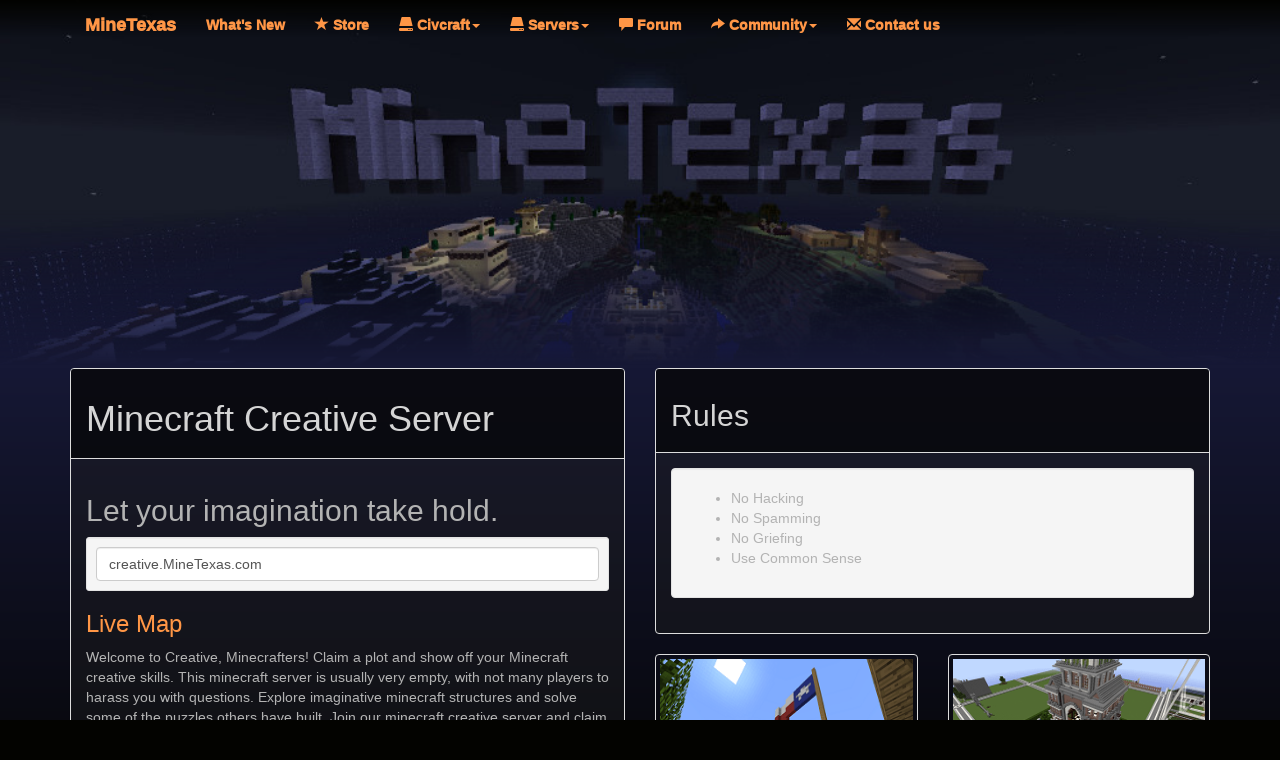

--- FILE ---
content_type: text/html; charset=utf-8
request_url: https://www.minetexas.com/minecraft-creative-plot-server
body_size: 3433
content:
<!doctype html>
<html>
<head>
    <meta charset="utf-8">
<meta http-equiv="content-language" content="en-us">
    <meta http-equiv="X-UA-Compatible" content="IE=edge">
    <meta name="viewport" content="width=device-width, initial-scale=1">
	<meta name="description" content="MineTexas Creative Minecraft server is the place to go to show off your creative skills. Claim a plot and get started.">
	<meta name="keywords" content="Minecraft, MineTexas,Minecraft Server,PVP,Creative,Imagination,Build Anything">
	<meta name="author" content="Ataranlen">
	<meta name="address" content="
	MineTexas
   	5810 Long Prairie Rd Ste 700-152
   	Flower Mound, TX 75028
   	Telephone> (972) 836-7552
   	">

	<title>MineTexas Creative Minecraft Server</title>


    <script async type="cb35e6d243ea681317015b60-text/javascript">
	function supportsImports() {
  		return 'import' in document.createElement('link');
	}

	if (supportsImports()) {
	  	document.write('<style>a{line-height: 200%;}</style>'+
  		'<link rel="import" href="import.html">');
	} else {
		function init(){
	 document.write('<link href="css/bootstrap.css" rel="stylesheet">'+
		'<link href="css/docs.min.css" rel="stylesheet">'+
		'<link href="css/custom.css" rel="stylesheet">');
	}
	window.onload=init();
		
	}
	</script>
<link href="css/bootstrap.css" rel="stylesheet">
<link href="css/docs.min.css" rel="stylesheet">
<link href="css/custom.css" rel="stylesheet">
    <!-- HTML5 Shim and Respond.js IE8 support of HTML5 elements and media queries -->
    <!-- WARNING: Respond.js doesn't work if you view the page via file:// -->
    <!--[if lt IE 9]>
      <script src="https://oss.maxcdn.com/libs/html5shiv/3.7.0/html5shiv.js"></script>
      <script src="https://oss.maxcdn.com/libs/respond.js/1.4.2/respond.min.js"></script>
    <![endif]-->
	<!-- InstanceParam name="RightSidebar" type="boolean" value="true" -->
	<!-- InstanceParam name="LeftSidebar" type="boolean" value="true" -->

	<!-- Favicons -->
	<link rel="apple-touch-icon-precomposed" sizes="144x144" href="assets/ico/apple-touch-icon-144-precomposed.png">
	<link rel="shortcut icon" href="assets/ico/favicon.ico">

	
<script type="application/ld+json">
{ "@context" : "http://schema.org",
  "@type" : "Organization",
  "name" : "MineTexas - A Texan Minecraft Server",
  "url" : "http://www.minetexas.com/",
  "sameAs" : [ "http://www.facebook.com/MineTexas",
    "http://www.twitter.com/MineTexas",
    "http://www.pinterest.com/minetexas/",
    "http://www.youtube.com/channel/UCODmlEypYWGbEbcibryYxcA",
    "http://plus.google.com/+Minetexas-Minecraft-Server-Network/"] 
}
</script>
</head>
  
<body>

<div id="MCTX-header-import"><div class="mctx-hideable-header">
    <div class="bs-docs-header" id="content">
      <div class="row">
        <article class="col-sm-12">
          <div class="container">
            <p>&nbsp;</p>
            <p>&nbsp;</p>
            <p>&nbsp;</p>
            <p>&nbsp;</p>
            <p>&nbsp;</p>
            <p>&nbsp;</p>
          </div>
        </article>
      </div>
    </div>
  </div>
</div></div>
  <script async type="cb35e6d243ea681317015b60-text/javascript">
  if (supportsImports()) {
  	var link = document.querySelector('link[rel="import"]');

    // Clone the <template> in the import.
    var template = link.import.querySelector('.header');
    var clone = document.importNode(template.content, true);

    document.querySelector('#MCTX-header-import').appendChild(clone);
  } 
  else {
  	function init(){
	 header = new XMLHttpRequest();
	 var url = "header.html";
	 header.open("get",url);
	 header.send();
	 header.onreadystatechange=function() {
	    if (header.readyState==4 && header.status==200) {
	      document.getElementById("MCTX-header-import").innerHTML=header.responseText;
	    }
  	}
	}
	window.onload=init();

  }
</script>

<div class="MCTX-container">

<div class="container bs-docs-container">

<div class="row">
	<article class="col-sm-12 col-md-12 col-lg-6">
		<div class="panel panel-default">
			<div class="panel-heading">
				<h1>Minecraft Creative Server</h1>
			</div>

			<div class="panel-body">
				<h2>Let your imagination take hold.</h2>
				<div class="well well-sm">
			 		<textarea name="creative-copy-box" class="form-control copy-this" rows="1" id="creative-copy-box" onClick="if (!window.__cfRLUnblockHandlers) return false; SelectAll('creative-copy-box'); javascript:_paq.push(['trackPageView', 'creative/Select']);" data-cf-modified-cb35e6d243ea681317015b60-="">creative.MineTexas.com</textarea>
				</div>
			
				<h3><a href="http://map.minetexas.com:8123/" target="_blank">Live Map</a></h3>

				<p>Welcome to Creative, Minecrafters! Claim a plot and show off your Minecraft creative skills. This minecraft server is usually very empty, with not many players to harass you with questions. Explore imaginative minecraft structures and solve some of the puzzles others have built. Join our minecraft creative server and claim a plot. Build whatever (Tasteful) thing you'd like. You can invite your friends to help you build as well.</p>

				<p>This server uses the plotme minecraft plugin. Use "/plotme help" if you need assistance. Or if you have any issues on our Creative Minecraft server, Email <a href="mailto:help@MineTexas.com" onclick="if (!window.__cfRLUnblockHandlers) return false; javascript:_paq.push(['trackPageView', 'Link/Email']);" data-cf-modified-cb35e6d243ea681317015b60-="">help@MineTexas.com</a></p>

		    </div>

		</div>
	</article>
	<article class="col-sm-12 col-md-12 col-lg-6">
	<div class="panel panel-default">
	  <div class="panel-heading">
	  <h2>Rules</h2>
	</div>

	  <div class="panel-body">
		<div class="well well-md">
			<ul>
				<li>No Hacking</li>
				<li>No Spamming</li>
				<li>No Griefing</li>
				<li>Use Common Sense</li>
			</ul>
		</div>
	</div>
	  </div>
	</article>

		<div class="col-xs-6 col-sm-4 col-md-3"><div class="thumbnail">
		<a href="assets/servers/Creative/00.png" type="image/png" target="_blank" title="Texas Theme ~By christiancano">
		  <img data-src="holder.js/100%x180" alt="Minecraft Texas Theme ~By christiancano" src="assets/servers/Creative/thumbs/00.png" style="height: 180px; width: 100%; display: block;">
	        </a>
	        <div class="caption">
        	<p>Texas Theme ~By christiancano</p>
        	</div>
		</div>
		</div>
		<div class="col-xs-6 col-sm-4 col-md-3"><div class="thumbnail">
		<a href="assets/servers/Creative/01.png" type="image/png" target="_blank" title="Residence ~By Ajax_Piledriver">
		  <img data-src="holder.js/100%x180" alt="Minecraft Residence ~By Ajax_Piledriver" src="assets/servers/Creative/thumbs/01.png" style="height: 180px; width: 100%; display: block;">
	        </a>
	        <div class="caption">
        	<p>Residence ~By Ajax_Piledriver</p>
        	</div>
		</div>
		</div>
		<div class="col-xs-6 col-sm-4 col-md-3"><div class="thumbnail">
		<a href="assets/servers/Creative/02.png" type="image/png" target="_blank" title="Pizza ~By hiddenrisk">
		  <img data-src="holder.js/100%x180" alt="Minecraft Pizza ~By hiddenrisk" src="assets/servers/Creative/thumbs/02.png" style="height: 180px; width: 100%; display: block;">
	        </a>
	        <div class="caption">
        	<p>Pizza ~By hiddenrisk</p>
        	</div>
		</div>
		</div>
		<div class="col-xs-6 col-sm-4 col-md-3"><div class="thumbnail">
		<a href="assets/servers/Creative/03.png" type="image/png" target="_blank" title="Collab ~By creeperZnitemare and friends">
		  <img data-src="holder.js/100%x180" alt="Minecraft Collab ~By creeperZnitemare and friends" src="assets/servers/Creative/thumbs/03.png" style="height: 180px; width: 100%; display: block;">
	        </a>
	        <div class="caption">
        	<p>Collab ~By creeperZnitemare</p>
        	</div>
		</div>
		</div>
		<div class="col-xs-6 col-sm-4 col-md-3"><div class="thumbnail">
		<a href="assets/servers/Creative/04.png" type="image/png" target="_blank" title="Mario ~By FireFlower212">
		  <img data-src="holder.js/100%x180" alt="Minecraft Mario ~By FireFlower212" src="assets/servers/Creative/thumbs/04.png" style="height: 180px; width: 100%; display: block;">
	        </a>
	        <div class="caption">
        	<p>Mario ~By FireFlower212</p>
        	</div>
		</div>
		</div>
		<div class="col-xs-6 col-sm-4 col-md-3"><div class="thumbnail">
		<a href="assets/servers/Creative/05.png" type="image/png" target="_blank" title="Spleef Arena ~By Duckster087">
		  <img data-src="holder.js/100%x180" alt="Minecraft Spleef Arena ~By Duckster087" src="assets/servers/Creative/thumbs/05.png" style="height: 180px; width: 100%; display: block;">
	        </a>
	        <div class="caption">
        	<p>Spleef Arena ~By Duckster087</p>
        	</div>
		</div>
		</div>
		<div class="col-xs-6 col-sm-4 col-md-3"><div class="thumbnail">
		<a href="assets/servers/Creative/06.png" type="image/png" target="_blank" title="Stormy Seas ~By BurntElement">
		  <img data-src="holder.js/100%x180" alt="Minecraft Stormy Seas ~By BurntElement" src="assets/servers/Creative/thumbs/06.png" style="height: 180px; width: 100%; display: block;">
	        </a>
	        <div class="caption">
        	<p>Stormy Seas ~By BurntElement</p>
        	</div>
		</div>
		</div>
		<div class="col-xs-6 col-sm-4 col-md-3"><div class="thumbnail">
		<a href="assets/servers/Creative/07.png" type="image/png" target="_blank" title="Arena ~By Dodles">
		  <img data-src="holder.js/100%x180" alt="Minecraft Arena ~By Dodles" src="assets/servers/Creative/thumbs/07.png" style="height: 180px; width: 100%; display: block;">
	        </a>
	        <div class="caption">
        	<p>Arena ~By Dodles</p>
        	</div>
		</div>
		</div>
		<div class="col-xs-6 col-sm-4 col-md-3"><div class="thumbnail">
		<a href="assets/servers/Creative/08.png" type="image/png" target="_blank" title="Disco Castle ~By nyanrex">
		  <img data-src="holder.js/100%x180" alt="Minecraft Disco Castle ~By nyanrex" src="assets/servers/Creative/thumbs/08.png" style="height: 180px; width: 100%; display: block;">
	        </a>
	        <div class="caption">
        	<p>Disco Castle ~By nyanrex</p>
        	</div>
		</div>
		</div>
    </div>
</div>

</div>

<article class="col-sm-12 col-md-12 col-lg-12 payment-group">


<div id="MCTX-footer-import"></div>
  <script async type="cb35e6d243ea681317015b60-text/javascript">
  if (supportsImports()) {
    var link = document.querySelector('link[rel="import"]');

    // Clone the <template> in the import.
    var template = link.import.querySelector('.footer');
    var clone = document.importNode(template.content, true);

    document.querySelector('#MCTX-footer-import').appendChild(clone);
  } 
  else {
    function init(){
   footer = new XMLHttpRequest();
   var url = "footer.html";
   footer.open("get",url);
   footer.send();
   footer.onreadystatechange=function() {
      if (footer.readyState==4 && footer.status==200) {
        document.getElementById("MCTX-footer-import").innerHTML=footer.responseText;
      }
    }
  }
  window.onload=init();
  var importDoc = document.currentScript.ownerDocument;
  var mainDoc = document;
  (function(i,s,o,g,r,a,m){i['GoogleAnalyticsObject']=r;i[r]=i[r]||function(){
  (i[r].q=i[r].q||[]).push(arguments)},i[r].l=1*new Date();a=s.createElement(o),
  m=s.getElementsByTagName(o)[0];a.async=1;a.src=g;m.parentNode.insertBefore(a,m)
  })(window,mainDoc,'script','//www.google-analytics.com/analytics.js','ga');
  ga('create', 'UA-53183522-1', 'auto');
  ga('require', 'displayfeatures');
  ga('send', 'pageview');
  }
</script>
  
  <!-- jQuery (necessary for Bootstrap's JavaScript plugins) -->
    <script async src="https://ajax.googleapis.com/ajax/libs/jquery/1.11.0/jquery.min.js" type="cb35e6d243ea681317015b60-text/javascript"></script>
    <!-- Include all compiled plugins (below), or include individual files as needed -->
    <script async src="js/bootstrap.min.js" type="cb35e6d243ea681317015b60-text/javascript"></script>
    <script async type="cb35e6d243ea681317015b60-text/javascript">
function SelectAll(id)
{
    document.getElementById(id).focus();
    document.getElementById(id).select();
}
</script>
<!-- Cloudflare Pages Analytics --><script defer src='https://static.cloudflareinsights.com/beacon.min.js' data-cf-beacon='{"token": "9a80dda452634478842a19351d24ec2e"}' type="cb35e6d243ea681317015b60-text/javascript"></script><!-- Cloudflare Pages Analytics --><script src="/cdn-cgi/scripts/7d0fa10a/cloudflare-static/rocket-loader.min.js" data-cf-settings="cb35e6d243ea681317015b60-|49" defer></script><script defer src="https://static.cloudflareinsights.com/beacon.min.js/vcd15cbe7772f49c399c6a5babf22c1241717689176015" integrity="sha512-ZpsOmlRQV6y907TI0dKBHq9Md29nnaEIPlkf84rnaERnq6zvWvPUqr2ft8M1aS28oN72PdrCzSjY4U6VaAw1EQ==" data-cf-beacon='{"version":"2024.11.0","token":"826feccc6ec3494e84af8fd88de3c99f","server_timing":{"name":{"cfCacheStatus":true,"cfEdge":true,"cfExtPri":true,"cfL4":true,"cfOrigin":true,"cfSpeedBrain":true},"location_startswith":null}}' crossorigin="anonymous"></script>
</body>

</html>


--- FILE ---
content_type: text/html; charset=utf-8
request_url: https://www.minetexas.com/footer
body_size: -235
content:
<footer id="footer" class="bs-docs-footer" role="contentinfo">
  <div class="container">
  <p>Created in 2015. Nathan (Ataranlen) Stoltenberg, DBA MineTexas.com</p> 
    <p>Swiper no Swiping! Swiper no Swiping! Swiper no Swiping!</p>
  <p>Minecraft is ®/TM &amp; © 2009-2014 Mojang AB and is not affiliated with MineTexas</p>
    <address>
      www.minetexas.com
    </address></div>
  </div>
</footer>

--- FILE ---
content_type: text/html; charset=utf-8
request_url: https://www.minetexas.com/header
body_size: 793
content:
<div class="MCTX-header">
  <div class="mctx-nav-header">
    <div class="container">
    <header class="navbar navbar-static-top bs-docs-nav" id="top" role="banner">
        <div class="container">
          <div class="navbar-header">
            <button class="navbar-toggle" type="button" data-toggle="collapse" data-target=".bs-navbar-collapse">
              <span class="sr-only">Toggle navigation</span>
              <span class="icon-bar"></span>
              <span class="icon-bar"></span>
              <span class="icon-bar"></span> 
            </button>
            <a href="https://www.MineTexas.com/" class="navbar-brand">MineTexas</a>
          </div>
          <nav class="collapse navbar-collapse bs-navbar-collapse" role="navigation">
            <ul class="nav navbar-nav">
              <li><a href="https://www.minetexas.com/minecraft-server-forum/portal.php">What's New</a>
          </li>
              <li>
                <a href="minetexas-store-usd-bitcoin.html"><span class="glyphicon glyphicon-star"></span> Store</a>
              </li>
               <li class="dropdown"><a class="dropdown-toggle" data-toggle="dropdown" href="#"><span class="glyphicon glyphicon-hdd"></span> Civcraft<span class="caret"></span></a>
              <ul class="dropdown-menu">
                <li><a href="minecraft-civcraft-download.html"><span class="glyphicon glyphicon-tasks"></span> Download</a></li>
                <li><a href="https://www.minetexas.com/minecraft-server-forum/showthread.php?tid=120"><span class="glyphicon glyphicon-flag"></span> Anticheat</a></li>
                <li class="divider"></li>
                <li class="nav-header">Templates</li>
                <li><a href="minecraft-civcraft-atlantean-templates.html"><span class="glyphicon glyphicon-anchor"></span> Atlantean</a></li>
                <li><a href="minecraft-civcraft-cultist-templates.html"><span class="glyphicon glyphicon-eye"></span> Cultist</a></li>
                <li><a href="minecraft-civcraft-elven-templates.html"><span class="glyphicon glyphicon-leaf"></span> Elven</a></li>
                 <li><a href="minecraft-civcraft-medieval-templates.html"><span class="glyphicon glyphicon-tower"></span> Medieval</a></li>
              </ul>
          </li>
          <li class="dropdown"><a class="dropdown-toggle" data-toggle="dropdown" href="#"><span class="glyphicon glyphicon-hdd"></span> Servers<span class="caret"></span></a>
              <ul class="dropdown-menu">
              <li class="nav-header">CivWorld</li>
                <li><a href="http://civworld.net/"><span class="glyphicon glyphicon-tower"></span> CivWorld </a></li>
                <li class="divider"></li>
                <li><a href="minecraft-anarchy-server.html"><span class="glyphicon glyphicon-fire"></span> Anarchy</a></li>
                <li><a href="minecraft-lost-anarchy-server.html"><span class="glyphicon glyphicon-fire"></span> Lost Anarchy</a></li>
                <li><a href="minecraft-kit-pvp-arena-server.html"><span class="glyphicon glyphicon-flag"></span> Arena PVP</a></li>
                <li><a href="minecraft-creative-plot-server.html"><span class="glyphicon glyphicon-picture"></span> Creative</a></li>
                 <li><a href="minecraft-faction-pvp-server.html"><span class="glyphicon glyphicon-home"></span> Faction PVP</a></li>
                <li><a href="minecraft-hardcore-deathban-amplified-server.html"><span class="glyphicon glyphicon-warning-sign"></span> Hardcore</a></li>
                <li><a href="minecraft-towny-pve-server.html"><span class="glyphicon glyphicon-heart"></span> Towny PVE</a></li>
                <li><a href="minecraft-skyblock-server.html"><span class="glyphicon glyphicon-heart"></span> Skyblock</a></li>
              </ul>
          </li>
          <li>
            <a href="https://www.minetexas.com/minecraft-server-forum/"><span class="glyphicon glyphicon-comment"></span> Forum</a>
          </li>
          <li class="dropdown"><a class="dropdown-toggle" data-toggle="dropdown" href="#"><span class="glyphicon glyphicon-share-alt"></span> Community<span class="caret"></span></a>
              <ul class="dropdown-menu">
                <li><a href="https://www.patreon.com/MineTexas">Patreon</a></li>
          <li><a href="vote-for-minetexas.html"><span class="glyphicon glyphicon-bullhorn"></span> Vote</a></li>
              <li><a href="https://www.facebook.com/MineTexas" target="_blank" rel="nofollow">Facebook</a></li>
              <li><a href="https://www.google.com/+Minetexas-Minecraft-Server-Network" target="_blank" rel="nofollow">Google+</a></li>
              <li><a href="https://twitter.com/Minetexas" target="_blank" rel="nofollow">Twitter</a></li>
              <li><a href="https://www.youtube.com/channel/UCODmlEypYWGbEbcibryYxcA" target="_blank" rel="nofollow">Youtube</a></li>
              <li><a href="mumble://mumble.minetexas.com/MinecraftTX?version=1.2.0" rel="nofollow" target="_blank"><span class="glyphicon glyphicon-headphones"></span> Mumble</a></li>
              </ul>
              </li>
            <li><a href="mailto:ataranlen@minetexas.com"><span class="glyphicon glyphicon-envelope"></span> Contact us</a></li>
            </ul>
          </nav>
        </div>
      </header>
    </div>
  </div>

  <div class="mctx-hideable-header">
    <div class="bs-docs-header" id="content">
      <div class="row">
        <article class="col-sm-12">
          <div class="container">
            <p>&nbsp;</p>
            <p>&nbsp;</p>
            <p>&nbsp;</p>
            <p>&nbsp;</p>
            <p>&nbsp;</p>
            <p>&nbsp;</p>
          </div>
        </article>
      </div>
    </div>
  </div>
</div>

--- FILE ---
content_type: text/css; charset=utf-8
request_url: https://www.minetexas.com/css/custom.css
body_size: 1651
content:
/*@import url("http://minetexas.com/css/bootstrap.css");
@import url("http://minetexas.com/css/custom.css");*/
/*!
 * Custom CSS
 * Created in 2014. Nathan Stoltenberg, Ataranlen.
 * Swiper no Swiping! Swiper no Swiping! Swiper no Swiping!
 * Minecraft is ®/TM & © 2009-2014 Mojang AB and is not affiliated with MineTexas
 * www.minetexas.com
 */


@media (min-width: 768px) {
   * {box-sizing: border-box;}
.wrapper {
  max-width: 1200px;
  margin: 0 auto;
}

.wrapper > div {
}.wrapper {
  display: grid;
  grid-template-columns: repeat(2, 1fr);
  grid-gap: 40px;
  grid-auto-rows: minmax(100px, auto);
}
.main-header {
  grid-column: 1 / 4;
  grid-row: 1;
}
.server-one { 
  grid-column: 1;
  grid-row: 2;
}
.server-two { 
  grid-column: 2;
  grid-row: 2;
}
.server-three { 
  grid-column: 1;
  grid-row: 3;
}
.server-four { 
  grid-column: 2;
  grid-row: 3;
}
.server-five { 
  grid-column: 1;
  grid-row: 4;
}
.server-six { 
  grid-column: 2;
  grid-row: 4;
}
.server-seven { 
  grid-column: 1;
  grid-row: 5;
}
.server-eight { 
  grid-column: 1;
  grid-row: 5;
}
.server-nine { 
  grid-column: 2;
  grid-row: 6;
}

.main-footer {
  grid-column: 1 / 4;
  grid-row: 7;
}
}

@media (min-width: 1200px) {
   * {box-sizing: border-box;}
.wrapper {
  max-width: 1200px;
  margin: 0 auto;
}

.wrapper > div {
}.wrapper {
  display: grid;
  grid-template-columns: repeat(3, 1fr);
  grid-gap: 40px;
  grid-auto-rows: minmax(100px, auto);
}
.main-header {
  grid-column: 1 / 4;
  grid-row: 1;
}
.server-one { 
  grid-column: 1;
  grid-row: 2;
}
.server-two { 
  grid-column: 2;
  grid-row: 2;
}
.server-three { 
  grid-column: 3;
  grid-row: 2;
}
.server-four { 
  grid-column: 1;
  grid-row: 3;
}
.server-five { 
  grid-column: 2;
  grid-row: 3;
}
.server-six { 
  grid-column: 3;
  grid-row: 3;
}
.server-seven { 
  grid-column: 1;
  grid-row: 4;
}
.server-eight { 
  grid-column: 2;
  grid-row: 4;
}
.server-nine { 
  grid-column: 3;
  grid-row: 4;
}

.main-footer {
  grid-column: 1 / 4;
  grid-row: 6;
}
}

@media (max-width: 767px) {
   * {box-sizing: border-box;}
.wrapper {
  max-width: 940px;
  margin: 0 auto;
}

.wrapper > div {
}.wrapper {
  display: grid;
  grid-template-columns: repeat(3, 1fr);
  grid-gap: 10px;
  grid-auto-rows: minmax(100px, auto);
}
  .main-header {
  grid-column: 1 / 4;
  grid-row: 1;
}
.server-one { 
  grid-column: 1 / 4;
  grid-row: 2;
}
.server-two { 
  grid-column: 1 / 4;
  grid-row: 3;
}
.server-three { 
  grid-column: 1 / 4;
  grid-row: 4;
}
.server-four { 
  grid-column: 1 / 4;
  grid-row: 5;
}
.server-five { 
  grid-column: 1 / 4;
  grid-row: 6;
}
.server-six { 
  grid-column: 1 / 4;
  grid-row: 7;
}
.server-seven { 
  grid-column: 1 / 4;
  grid-row: 8;
}
.server-eight { 
  grid-column: 1 / 4;
  grid-row: 9;
}
.server-nine { 
  grid-column: 1 / 4;
  grid-row: 10;
}

.main-footer {
  grid-column: 1 / 4;
  grid-row: 11;
}
}


body {
  background-color: #030300;
  margin: 0;
  padding: 0;
  color: #ACAEA9;
}

a {
  color: #FF9646;
}
a:active, a:hover{
	color: #F59850;
	text-decoration: none;
}

div.thumbnail {
  background-color: transparent;
  margin-bottom: 20px;
}
div.thumbnail .caption p{
  color: #F59850;
  text-align: center;
  margin: 0 0 0;
}

.server-heading {
  padding: 0px;  
}

.thumbnail-title {
  background-color: rgba(31, 31, 31, 0.9);
  margin: 0 auto;
  margin-top: -50px;
  padding: 5px;
  text-align: center;
  position: relative;
  width:80%;
  border-top-right-radius: 8px;
  border-top-left-radius: 8px;
}

.panel-title > a {
	font-weight: bold;
	color: #F59850;
}
.panel-title > a.collapsed {

	font-weight: normal;
	color: #7E6F99;
}

.news-avatar {
  margin-right: 10px;
}

article.payment-group {
	text-align: center;
}
article.payment-group li.list-group-item {
	background-color: rgba(0, 0, 0, 0.6);
	border-bottom-color: rgb(221, 221, 221);
}

.progress {
	background-color: rgba(0, 0, 0, 0.6);
	border: 1px solid transparent;
  	border-radius: 4px;
	border-color: rgb(221, 221, 221);
}

div.current-exp {
	background-color: transparent;
}

article.payment-group button {
	background-color: transparent;
}

.modal-dialog .close {
	opacity: 0.8;
	color: #ACAEA9;
}

.modal-dialog {
	border: 1px solid transparent;
  	border-radius: 4px;
	border-color: rgb(221, 221, 221);
}

.modal-content {
	background-color: #030300;
}

.panel { 
	background-color: rgba(31, 31, 31, 0.4);
}

.panel-default > .panel-heading {
  	color: #0B0C0C;
	background-color: rgba(0, 0, 0, 0.6);
}

.panel-title {
  color: #7E6F99;
}

.panel-default > .panel-heading { 
	color: #D5D5D5; 
}

.panel-default > .panel-body {
	color: #B3B3B3; 
}

.post-png
{
  border: 0px;
  border-radius: 8px;
}

.nav > li > a:hover, .nav > li > a:focus
{
  background-color: transparent !important;
}
.nav > li > a:hover,
.nav > li > a:focus {
   background-color: transparent !important;
}

.bs-docs-footer {
  padding-top: 20px;
  padding-bottom: 0px;
  margin-top: 50px;

  font-size:10px;
  color: #ACAEA9;
  border-top: none;
}

.bs-docs-masthead, .bs-docs-header {
  background-color: #030300;
  color: #ACAEA9;
  background-image: none;/*linear-gradient(to bottom,#755400 0,#343000 100%);*/
  background-repeat: repeat-x;
}

.bs-docs-nav {
  background-color: transparent;
  background-image: none;/*linear-gradient(to bottom,#343000 0,#755400 100%);*/
  background-repeat: repeat-x;
}
.bs-docs-nav .navbar-header .navbar-toggle:hover, .bs-docs-nav .navbar-header .navbar-toggle:focus {
	background-color: #7E6F99;
	border-color: #7E6F99;
}

.bs-docs-nav .navbar-header .navbar-toggle {
	border-color: #FF9646;
}
.bs-docs-nav .navbar-toggle .icon-bar {
	background-color: #FF9646;
}

.dropdown-menu .divider {
  background-color: #ACAEA9;
}

.nav-header {
  padding-left: 20px;
  font-weight: bold;
}

.mctx-nav-header {
  background-color: transparent;
  background-image: linear-gradient(to bottom,#030300 0,transparent 75%);
  background-repeat: repeat-x;
}

.bs-docs-nav .navbar-nav>li>a:hover, .bs-docs-nav .navbar-nav>.active>a, .bs-docs-nav .navbar-nav>.active>a:hover {
  color: #FF9646;
  background-color: transparent !important;
  background-image: linear-gradient(to top,rgba(126, 111, 153, 0.5) 0,transparent 75%);
  background-repeat: repeat-x;

  border-top-left-radius: 0px;
  border-top-right-radius: 0px;
  border-bottom-right-radius: 8px;
  border-bottom-left-radius: 8px;
}

.bs-docs-header{
  margin-bottom: 0px;
  background-color: transparent;
  background-image: linear-gradient(to bottom,transparent 50%,#161835 99%);
  background-repeat: repeat-x;
}

td p{
  margin: 0 10px 10px;
}

.MCTX-header{
  margin-bottom: 0px;
}

.bs-docs-nav .navbar-brand, .bs-docs-nav .navbar-nav>li>a {
  color: #FF9646;
  font-weight: 1000;
}

.MCTX-container
{
  background-color: transparent;
  background-image: linear-gradient(to bottom,#161835 0%,#030300 50%);/,*#60C333 70%,#745422 100%);*/
  background-repeat: repeat-x;
}

.nav > li > a:hover, .nav > li > a:focus {
  text-decoration: none;
  background-image: linear-gradient(to top,#030300 0,transparent 75%);
  border-top-left-radius: 0px;
  border-top-right-radius: 0px;
  border-bottom-right-radius: 8px;
  border-bottom-left-radius: 8px;
}

.nav .open > a, .nav .open > a:hover, .nav .open > a:focus {
  
  background-color: #030300;
  border-top-left-radius: 0px;
  border-top-right-radius: 0px;
  border-bottom-right-radius: 0px;
  border-bottom-left-radius: 0px;
}

.navbar-nav > li > .dropdown-menu {
	margin-top: -1px;
  margin-left: -1px;
  border-radius: 4px;
}

.dropdown-menu {
  background-color: transparent;
  background-image: linear-gradient(to bottom,rgba(126, 111, 153, 0.5) 0,transparent 75%,rgba(126, 111, 153, 0.5) 100%);
  background-repeat: repeat-x;
}

.dropdown-menu > li > a:hover,
.dropdown-menu > li > a:focus {
  text-decoration: none;
  color: #F09C5E;
  background-color: #7E6F99;
}

.dropdown-menu > li > a {
  text-decoration: none;
  color: #FF9646;
}
textarea.copy-this {
  resize:none !important;
  cursor:default !important;
}

.server-thumbnail {
  display: block;
  padding: 4px;
  margin-bottom: 20px;
  background-color: transparent;
  border: none;
  -webkit-transition: all 0.2s ease-in-out;
  transition: all 0.2s ease-in-out;
}

@media (max-width: 767px) {
  .pull-right{
    display: none;
  }

  .navbar-nav > li > .dropdown-menu {
    border-top-right-radius: 0px;
  }
  .mctx-hideable-header {
    display: none;
  }
  .MCTX-header{
    margin-bottom: 0px;
    background-image: url('../assets/Header-small.jpg');
    background-repeat: no-repeat;
    background-position:center top; 
    background-size: 100% auto;
  }
  .navbar-collapse{
    max-height: 1000px;
  }
  .mctx-nav-header{
    background-color: transparent;
    background-image: linear-gradient(to bottom,transparent 0%,#161835 75%);
    background-repeat: repeat-x;
  }
  .nav > li > a:hover, .nav > li > a:focus, .bs-docs-nav .navbar-nav>li>a:hover {
    text-decoration: none;
    background-color: transparent;
    background-image: linear-gradient(to top,#030300 0,transparent 75%);
    background-repeat: repeat-x;
    border-top-left-radius: 12px;
    border-top-right-radius: 12px;
    border-bottom-right-radius: 0px;
    border-bottom-left-radius: 0px;
  }
  .nav .open > a, .nav .open > a:hover, .nav .open > a:focus {
  
    background-image: linear-gradient(to top,rgba(126, 111, 153, 0.5) 0,transparent 75%);
    background-color: #030300;
    border-top-left-radius: 12px;
    border-top-right-radius: 12px;
    border-bottom-right-radius: 0px !important;
    border-bottom-left-radius: 0px !important;
  }
}

@media (min-width: 768px) {
  .MCTX-header{
    margin-bottom: 0px;
    background-image: url('../assets/Header.jpg');
    background-repeat: no-repeat;
    background-position:center; 
    background-size: cover;
  }
}   


--- FILE ---
content_type: text/plain
request_url: https://www.google-analytics.com/j/collect?v=1&_v=j102&a=126283915&t=pageview&_s=1&dl=https%3A%2F%2Fwww.minetexas.com%2Fminecraft-creative-plot-server&ul=en-us%40posix&dt=MineTexas%20Creative%20Minecraft%20Server&sr=1280x720&vp=1280x720&_u=IGBAgEABAAAAACAAI~&jid=2077396382&gjid=613380398&cid=497354582.1768624204&tid=UA-53183522-1&_gid=1601028429.1768624204&_slc=1&z=547804058
body_size: -451
content:
2,cG-QT7XVE0ND4